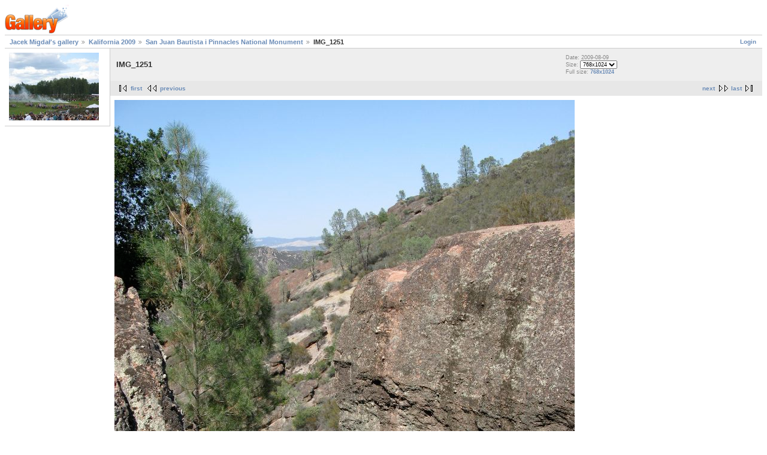

--- FILE ---
content_type: text/html
request_url: http://old-jacek.migdal.pl/gallery2/v/usa2009/pinnacles/IMG_1251.jpg-g2_imageViewsIndex=2.html
body_size: 3347
content:
<!DOCTYPE html PUBLIC "-//W3C//DTD XHTML 1.0 Strict//EN" "http://www.w3.org/TR/xhtml1/DTD/xhtml1-strict.dtd">
<html>
<head>
<script type="text/javascript">
//<![CDATA[
try{if (!window.CloudFlare) {var CloudFlare=[{verbose:0,p:1414473034,byc:0,owlid:"cf",bag2:1,mirage2:0,oracle:0,paths:{cloudflare:"/cdn-cgi/nexp/dok2v=1613a3a185/"},atok:"5302a34a841fb3277f50250ef8dc9145",petok:"0031079f11263eef3d08941f7e3e5e3c26b1e8d9-1415159695-1800",zone:"migdal.pl",rocket:"0",apps:{"ga_key":{"ua":"UA-288844-23","ga_bs":"2"}}}];!function(a,b){a=document.createElement("script"),b=document.getElementsByTagName("script")[0],a.async=!0,a.src="//ajax.cloudflare.com/cdn-cgi/nexp/dok2v=919620257c/cloudflare.min.js",b.parentNode.insertBefore(a,b)}()}}catch(e){};
//]]>
</script>
<link rel="stylesheet" type="text/css" href="../../../main.php-g2_view=imageframe.CSS&g2_frames=none.css"/>
<link rel="stylesheet" type="text/css" href="../../../modules/core/data/gallery.css"/>
<meta http-equiv="Content-Type" content="text/html; charset=UTF-8"/>
<title>IMG_1251</title>
<link rel="stylesheet" type="text/css" href="../../../themes/matrix/theme.css"/>
<script type="text/javascript">
/* <![CDATA[ */
var _gaq = _gaq || [];
_gaq.push(['_setAccount', 'UA-288844-23']);
_gaq.push(['_trackPageview']);

(function() {
var ga = document.createElement('script'); ga.type = 'text/javascript'; ga.async = true;
ga.src = ('https:' == document.location.protocol ? 'https://ssl' : 'http://www') + '.google-analytics.com/ga.js';
var s = document.getElementsByTagName('script')[0]; s.parentNode.insertBefore(ga, s);
})();

(function(b){(function(a){"__CF"in b&&"DJS"in b.__CF?b.__CF.DJS.push(a):"addEventListener"in b?b.addEventListener("load",a,!1):b.attachEvent("onload",a)})(function(){"FB"in b&&"Event"in FB&&"subscribe"in FB.Event&&(FB.Event.subscribe("edge.create",function(a){_gaq.push(["_trackSocial","facebook","like",a])}),FB.Event.subscribe("edge.remove",function(a){_gaq.push(["_trackSocial","facebook","unlike",a])}),FB.Event.subscribe("message.send",function(a){_gaq.push(["_trackSocial","facebook","send",a])}));"twttr"in b&&"events"in twttr&&"bind"in twttr.events&&twttr.events.bind("tweet",function(a){if(a){var b;if(a.target&&a.target.nodeName=="IFRAME")a:{if(a=a.target.src){a=a.split("#")[0].match(/[^?=&]+=([^&]*)?/g);b=0;for(var c;c=a[b];++b)if(c.indexOf("url")===0){b=unescape(c.split("=")[1]);break a}}b=void 0}_gaq.push(["_trackSocial","twitter","tweet",b])}})})})(window);
/* ]]> */
</script>
</head>
<body class="gallery">
<div id="gallery">
<div id="gsHeader">
<img src="../../../images/galleryLogo_sm.gif" width="107" height="48" alt=""/>
</div>
<div id="gsNavBar" class="gcBorder1">
<div class="gbSystemLinks">
<span class="block-core-SystemLink">
<a href="../../../main.php-g2_view=core.UserAdmin&g2_subView=core.UserLogin&g2_return=|gallery2|v|usa2009|pinnacles|IMG_1251.jpg.html-g2_imageViewsIndex=2.html">Login</a>
</span>
</div>
<div class="gbBreadCrumb">
<div class="block-core-BreadCrumb">
<a href="../../../main.php.html" class="BreadCrumb-1">
Jacek Migdał's gallery</a>
<a href="../index.html" class="BreadCrumb-2">
Kalifornia 2009</a>
<a href="index-g2_page=3.html" class="BreadCrumb-3">
San Juan Bautista i Pinnacles National Monument</a>
<span class="BreadCrumb-4">
IMG_1251</span>
</div>
</div>
</div>
<table width="100%" cellspacing="0" cellpadding="0">
<tr valign="top">
<td id="gsSidebarCol">
<div id="gsSidebar" class="gcBorder1">
<div class="block-imageblock-ImageBlock gbBlock">
<div class="one-image">
<a href="../../torun2006/img_1829.jpg.html">
<img src="../../../d/631-2/img_1829.jpg" width="150" height="113" id="IFid1" class="ImageFrame_none" alt="img_1829"/>
</a>
</div>
</div>
</div>
</td>
<td>
<div id="gsContent">
<div class="gbBlock gcBackground1">
<table width="100%">
<tr>
<td>
<h2> IMG_1251 </h2>
</td>
<td style="width: 30%">
<div class="block-core-ItemInfo giInfo">
<div class="date summary">
Date: 2009-08-09
</div>
</div>
<div class="block-core-PhotoSizes giInfo">
Size:
<select onchange="if (this.value) { newLocation = this.value; this.options[0].selected = true; location.href= newLocation; }">
<option value="/gallery2/v/usa2009/pinnacles/IMG_1251.jpg.html?g2_imageViewsIndex=0">
480x640
</option>
<option value="/gallery2/v/usa2009/pinnacles/IMG_1251.jpg.html?g2_imageViewsIndex=1">
600x800
</option>
<option value="/gallery2/v/usa2009/pinnacles/IMG_1251.jpg.html?g2_imageViewsIndex=2" selected="selected">
768x1024
</option>
</select>
<br/>
Full size:
<a href="IMG_1251.jpg-g2_imageViewsIndex=2.html">
768x1024
</a>
<br/>
</div>
</td>
</tr>
</table>
</div>
<div class="gbBlock gcBackground2 gbNavigator">
<div class="block-core-Navigator">
<div class="next-and-last">
<a href="IMG_1252.JPG.html" class="next">next</a><a href="IMG_1313.JPG.html" class="last">last</a>
</div>
<div class="first-and-previous">
<a href="IMG_1120.jpg.html" class="first">first</a> <a href="IMG_1248.JPG.html" class="previous">previous</a>
</div>
</div>
</div>
<div id="gsImageView" class="gbBlock">
<a href="IMG_1251.jpg-g2_imageViewsIndex=1.html">
<img src="../../../d/7723-1/IMG_1251.jpg" width="768" height="1024" id="IFid2" class="ImageFrame_none" alt="IMG_1251"/>
</a>
</div>
<script type="text/javascript">
// <![CDATA[
function exifSwitchDetailMode(num, itemId, mode) {
url = '/gallery2/main.php?g2_view=exif.SwitchDetailMode&g2_itemId=__ITEMID__&g2_mode=__MODE__&g2_blockNum=__NUM__';
document.getElementById('ExifInfoLabel' + num).innerHTML =
'Loading..';

YAHOO.util.Connect.asyncRequest('GET',
url.replace('__ITEMID__', itemId).replace('__MODE__', mode).replace('__NUM__', num),
{success: handleExifResponse, failure: handleExifFail, argument: num}, null);
return false;
}
function handleExifResponse(http) {
document.getElementById('ExifInfoBlock' + http.argument).innerHTML = http.responseText;
}
function handleExifFail(http) {
document.getElementById('ExifInfoLabel' + http.argument).innerHTML = '';
}
// ]]>
</script>
<div id="ExifInfoBlock1" class="block-exif-ExifInfo">
<h3> Photo Properties </h3>
<div>summary&nbsp;&nbsp;<a href="IMG_1251.jpg-g2_imageViewsIndex=2.html" onclick="return exifSwitchDetailMode(1,7723,'detailed')">details</a><span id="ExifInfoLabel1" style="padding-left:1.5em"></span></div>
<table class="gbDataTable">
<tr>
<td class="gbEven">
Make
</td>
<td class="gbOdd">
Canon
</td>
<td class="gbEven">
Model
</td>
<td class="gbOdd">
Canon PowerShot A650 IS
</td>
</tr>
<tr>
<td class="gbEven">
Aperture Value
</td>
<td class="gbOdd">
f/4
</td>
<td class="gbEven">
Color Space
</td>
<td class="gbOdd">
sRGB
</td>
</tr>
<tr>
<td class="gbEven">
Exposure Bias Value
</td>
<td class="gbOdd">
0 EV
</td>
<td class="gbEven">
Flash
</td>
<td class="gbOdd">
No Flash
</td>
</tr>
<tr>
<td class="gbEven">
Focal Length
</td>
<td class="gbOdd">
7.4 mm
</td>
<td class="gbEven">
ISO
</td>
<td class="gbOdd">
80
</td>
</tr>
<tr>
<td class="gbEven">
Metering Mode
</td>
<td class="gbOdd">
Multi-Segment
</td>
<td class="gbEven">
Shutter Speed Value
</td>
<td class="gbOdd">
1/640 sec
</td>
</tr>
<tr>
<td class="gbEven">
Date/Time
</td>
<td class="gbOdd">
2009-08-09 23:24:10
</td>
</tr>
</table>
</div>
<div class="gbBlock gcBackground2 gbNavigator">
<div class="block-core-Navigator">
<div class="next-and-last">
<a href="IMG_1252.JPG.html" class="next">next</a><a href="IMG_1313.JPG.html" class="last">last</a>
</div>
<div class="first-and-previous">
<a href="IMG_1120.jpg.html" class="first">first</a> <a href="IMG_1248.JPG.html" class="previous">previous</a>
</div>
</div>
</div>
</div>
</td>
</tr>
</table>
<div id="gsFooter">
<a href="http://gallery.sourceforge.net"><img src="../../../images/gallery.gif" alt="Powered by Gallery v2.3" title="Powered by Gallery v2.3" style="border-style: none" width="80" height="15"/></a>
</div>
</div>
<script src="https://www.google-analytics.com/urchin.js" type="text/javascript">
</script>
<script type="text/javascript">
_uacct = "UA-288844-1";
urchinTracker();
</script>
<script defer src="https://static.cloudflareinsights.com/beacon.min.js/vcd15cbe7772f49c399c6a5babf22c1241717689176015" integrity="sha512-ZpsOmlRQV6y907TI0dKBHq9Md29nnaEIPlkf84rnaERnq6zvWvPUqr2ft8M1aS28oN72PdrCzSjY4U6VaAw1EQ==" data-cf-beacon='{"version":"2024.11.0","token":"80d2dc3e548441c9aa1b0c50308d5c08","r":1,"server_timing":{"name":{"cfCacheStatus":true,"cfEdge":true,"cfExtPri":true,"cfL4":true,"cfOrigin":true,"cfSpeedBrain":true},"location_startswith":null}}' crossorigin="anonymous"></script>
</body>
</html>

--- FILE ---
content_type: text/css
request_url: http://old-jacek.migdal.pl/gallery2/main.php-g2_view=imageframe.CSS&g2_frames=none.css
body_size: 136
content:
img.ImageFrame_image{vertical-align:bottom;border:none;}img.ImageFrame_none{border-style:none}td div.H{width:1px;height:0;}td div.V{width:0;height:1px;}

--- FILE ---
content_type: text/css
request_url: http://old-jacek.migdal.pl/gallery2/modules/core/data/gallery.css
body_size: 2043
content:
.yui-overlay{position:absolute;display:block;}.yui-tt{visibility:hidden;position:absolute;color:#333;background-color:#FDFFB4;font-family:arial,helvetica,verdana,sans-serif;padding:2px;border:1px solid #FCC90D;font:100% sans-serif;width:auto;}* html body.masked select{visibility:hidden;}* html div.yui-panel-container select{visibility:inherit;}* html div.drag select{visibility:hidden;}* html div.hide-select select{visibility:hidden;}div#gDialog_mask,#waitDialog_mask{z-index:0;display:none;position:absolute;top:0;left:0;-moz-opacity:0.5;opacity:.50;filter:alpha(opacity=50);background-color:#CCC;}div#gDialog_c.hide-scrollbars *{overflow:hidden;}div#gDialog_c.hide-scrollbars textarea,.hide-scrollbars select{overflow:hidden;display:none;}div#gDialog_c.show-scrollbars textarea,.show-scrollbars select{overflow:visible;}.yui-panel-container{position:absolute;background-color:transparent;z-index:6;visibility:hidden;overflow:visible;width:auto;}.yui-panel-container.focused{}.yui-panel-container.matte{padding:3px;background-color:#FFF;}.yui-panel-container.matte .underlay{display:none;}.yui-panel-container.shadow{padding:0px;background-color:transparent;}.yui-panel-container.shadow .underlay{visibility:inherit;position:absolute;background-color:#CCC;top:3px;left:3px;z-index:0;width:100%;height:100%;-moz-opacity:0.7;opacity:.70;filter:alpha(opacity=70);zoom:1;}.yui-panel{visibility:hidden;border-collapse:separate;position:relative;left:0px;top:0px;font:1em Arial;background-color:#FFF;border:1px solid #000;z-index:1;overflow:hidden;}.yui-panel .hd{background-color:#3d77cb;color:#FFF;font-size:100%;line-height:100%;border:1px solid #FFF;border-bottom:1px solid #000;font-weight:bold;overflow:hidden;padding:4px;}.yui-panel .bd{overflow:hidden;padding:4px;}.yui-panel .bd p{margin:0 0 1em;}.yui-panel .bd a{font-family:Verdana,Arial,Helvetica,sans-serif;font-size:62.5%;font-weight:bold;text-decoration:none;color:#6b8cb7;}.yui-panel .container-close{position:absolute;top:5px;right:4px;z-index:6;height:12px;width:12px;margin:0px;padding:0px;background:url("close12_1.gif") no-repeat;cursor:pointer;visibility:inherit;}.yui-panel .ft{padding:4px;overflow:hidden;}.yui-simple-dialog .bd .yui-icon{background-repeat:no-repeat;float:left;height:16px;margin-bottom:50px;margin-right:10px;width:16px;}.yui-simple-dialog .bd span.blckicon{background:url("blck16_1.gif") no-repeat;}.yui-simple-dialog .bd span.alrticon{background:url("alrt16_1.gif") no-repeat;}.yui-simple-dialog .bd span.hlpicon{background:url("hlp16_1.gif") no-repeat;}.yui-simple-dialog .bd span.infoicon{background:url("info16_1.gif") no-repeat;}.yui-simple-dialog .bd span.warnicon{background:url("warn16_1.gif") no-repeat;}.yui-simple-dialog .bd span.tipicon{background:url("tip16_1.gif") no-repeat;}.yui-dialog .ft,.simple-dialog .ft{padding-bottom:5px;padding-right:5px;text-align:right;}.yui-dialog form,.yui-simple-dialog form{margin:0;}div#gDialog_c.button-group button{font:100 76% verdana;text-decoration:none;background-color:#E4E4E4;color:#333;cursor:hand;vertical-align:middle;border:2px solid #797979;border-top-color:#FFF;border-left-color:#FFF;margin:2px;padding:2px;}div#gDialog_c.button-group button.default{font-weight:bold;}div#gDialog_c.button-group button:hover,.button-group button.hover{border:2px solid #90A029;background-color:#EBF09E;border-top-color:#FFF;border-left-color:#FFF;}div#gDialog_c.button-group button:active{border:2px solid #E4E4E4;background-color:#BBB;border-top-color:#333;border-left-color:#333;}div#Markup_colorChooser{position:absolute;background-color:#eeeeee;border:1px solid #999999;width:360px;height:240px;display:none;}div#Markup_colorHandle{background-color:#bbbbbb;height:10px;margin:0px;cursor:move;}div#Markup_hueThumb{cursor:default;width:18px;height:18px;z-index:9;position:absolute;}div#Markup_hueBg{position:absolute;left:216px;height:198px;width:18px;background:url("hue.png") no-repeat;top:18px;}div#Markup_pickerDiv{position:absolute;left:10px;height:187px;width:188px;top:20px;}div#Markup_pickerBg{position:absolute;z-index:1;top:0px;left:0px;}div#Markup_selector{cursor:default;width:11px;height:11px;z-index:9;position:absolute;top:0px;left:0px;}div#Markup_valdiv{text-align:right;position:absolute;top:86px;left:246px;}div#Markup_valdiv input{font-size:.85em}div#Markup_hint{background-color:#cccccc;border:1px solid #ffffff;padding:2px 4px 2px 4px;position:absolute;top:218px;left:120px;}div#Markup_rBG{top:180px}div#Markup_gBG{top:210px}div#Markup_bBG{top:240px}div#Markup_swatch{position:absolute;left:260px;top:30px;height:60px;width:60px;border:2px solid #aaaaaa;}#giFormUsername,.giFormUsername{background-image:url('userinfo.png');background-repeat:no-repeat;background-position:0 1px;padding-left:17px;}#giFormGroupname{background-image:url('groupinfo.png');background-repeat:no-repeat;background-position:0 1px;padding-left:17px;}#giFormPassword{background-image:url('key7-16-bw.gif');background-repeat:no-repeat;background-position:0 1px;padding-left:17px;}#gbPluginStatusUpdates{position:absolute;font-size:1.5em;display:none;background-color:#999;}#gbPluginStatusUpdates div.giSuccess{background-color:#5c0;color:white;padding:15px;width:350px;text-align:center;}#gbPluginStatusUpdates div.giWarning{background-color:#c50;color:white;padding:15px;width:350px;text-align:center;}label{cursor:pointer;}.autoCompleteShadow{position:absolute;margin:0.3em;z-index:5;}.autoCompleteContainer{position:relative;bottom:4px;right:4px;overflow:hidden;border-style:solid solid dotted;border-width:0 1px 1px;margin-top:0;margin-bottom:-1px;}.autoCompleteContainer .yui-ac-content ul{position:relative;padding:3px 0;list-style:none;}.autoCompleteContainer .yui-ac-content li{padding:2px 4px;cursor:default;white-space:nowrap;display:list-item;}.AdminPlugins_legend{width:100%;text-align:right;margin-bottom:2px;}.AdminPlugins_legend span{padding-top:2px;padding-bottom:2px;}.icon-plugin-active{padding-left:16px;background:url("module-active.gif") left center no-repeat;}.icon-plugin-inactive{padding-left:16px;background:url("module-inactive.gif") left center no-repeat;}.icon-plugin-upgrade{padding-left:16px;background:url("module-upgrade.gif") left center no-repeat;}.icon-plugin-uninstall{padding-left:16px;background:url("module-install.gif") left center no-repeat;}.icon-plugin-incompatible{padding-left:16px;background:url("module-incompatible.gif") left center no-repeat;}.icon-plugin-locked{padding-left:16px;background:url("module-locked.gif") left center no-repeat;}#gallery.rtl .icon-plugin-active,#gallery.rtl .icon-plugin-inactive,#gallery.rtl .icon-plugin-upgrade,#gallery.rtl .icon-plugin-uninstall,#gallery.rtl .icon-plugin-incompatible,#gallery.rtl .icon-plugin-locked{padding-left:0;padding-right:16px;background-position:right center;}#ProgressBar #progressDone{width:0%;background-color:#fd6704;border:thin solid #ddd;}#ProgressBar #progressToGo{width:100%;background-color:#eee;border:thin solid #ddd;border-left:none;}#ProgressBar #progressContinueLink{font-size:1.5em;}#gallery.IE #ProgressBar #progressTitle,#gallery.IE #ProgressBar #progressDescription,#gallery.IE #ProgressBar #progressTimeRemaining{display:inline-block;}span.gTooltipTarget{border-bottom:1px dashed #6b8cb7;}#gTooltip.tt{visibility:hidden;position:absolute;color:#333;background-color:#FDFFB4;font-family:arial,helvetica,verdana,sans-serif;padding:2px;border:1px solid #FCC90D;font:100% sans-serif;width:auto;}#gTooltip.mask{z-index:0;display:none;position:absolute;top:0;left:0;background-color:#CCC;-moz-opacity:0.5;opacity:.50;filter:alpha(opacity=50);}#gTooltip.mask[id]{position:fixed;}div.gbLink-Help{float:right;cursor:pointer;}

--- FILE ---
content_type: text/css
request_url: http://old-jacek.migdal.pl/gallery2/themes/matrix/theme.css
body_size: 2134
content:
#gallery h2,#gallery h3,#gallery h4,#gallery form{margin:0;padding:0;}#gallery p{margin:0.6em 0;padding:0;}.gbBlock{padding:0.7em;border-width:0 0 1px 0;border-style:inherit;border-color:inherit;border-style:expression(parentElement.currentStyle.borderStyle);border-color:expression(parentElement.currentStyle.borderColor);}.gbBlock ul{margin:0;padding:0;list-style-type:none;}.gbBlock ul ul{margin:0 0 0.5em 1.0em;}.gbBlock li{padding:6px 0 0 0;}#gallery .gbBlock h3{margin-bottom:0.5em;}#gallery .gbBlock h4{margin-top:0.5em;}#gsNavBar div.gbBreadCrumb{margin:0;padding:4px 8px;}table.gbDataTable{padding-bottom:4px;}table.gbDataTable th,table.gbDataTable td{padding:4px;}.giBlockToggle{padding:0 0.4em 0.1em;}.giBlockToggle:hover{cursor:pointer;}.gbMarkupBar{margin:4px 0;}#gallery .gbMarkupBar input{margin:0;padding:0;}body.gallery{margin:0;padding:0;}#gallery{padding:8px;}#gallery.rtl{direction:rtl;}#gsNavBar{border-top-width:1px;border-bottom-width:1px;}#gsNavBar div.gbSystemLinks{padding:4px 6px;}#gsNavBar div.gbSystemLinks span{padding:0 4px;}#gsSidebar{border-right-width:1px;width:175px;overflow:hidden;}#gsSidebarCol{width:1%;}td.giAlbumCell,td.giItemCell{padding:1em;text-align:center;}#gallery td.giAlbumCell select,#gallery td.giItemCell select{margin-top:0.8em;}td.giAlbumCell table,td.giItemCell table{margin:auto;}#gsPages span{padding:0 0.3em;}#gallery #gsSidebar ul{font-size:1em;}#gallery{font-family:Verdana,Arial,Helvetica,sans-serif;font-size:62.5%;color:#333;background-color:#fff;}body.gallery{background-color:#fff;}.gcBackground1{background-color:#eee;}.gcBackground2{background-color:#e7e7e7;}.gcBorder1{border:0 solid #ccc;}.gcBorder2{border:0 solid #888;}#gallery a{font-weight:bold;text-decoration:none;color:#6b8cb7;}#gallery a:hover{text-decoration:underline;color:#f4560f;}#gallery a:active{text-decoration:none;color:#f9c190;}#gallery img{border-width:0;}#gallery h2,#gallery h3,#gallery h4{font-family:"Trebuchet MS",Arial,Verdana,Helvetica,sans-serif;}#gallery input:focus,#gallery textarea:focus{background-color:#ffc;color:#000;}#gallery input.inputTypeSubmit,#gallery input.inputTypeButton{color:#333;background-color:#eee;border-width:2px;border-style:solid;border-color:#e7e7e7 #666 #666 #e7e7e7;}#gallery select{font-size:1em;}.giTitle,#gallery h2,#gallery h3,#gallery h4{font-size:1.3em;font-weight:bold;}#gallery pre,#gallery tt{font-family:Courier New;font-size:1.2em;}.giSubtitle{font-size:0.9em;font-weight:normal;vertical-align:text-bottom;}.giDescription{font-size:1.1em;line-height:1.4em;}.gbEmptyAlbum{height:400px;}.giDescription h3.emptyAlbum{line-height:4.0em;text-align:center;}.giInfo{font-size:0.9em;color:#888;}.giSuccess,.giWarning,.giError{font-weight:bold;}.giSuccess{color:#5c0;}.giWarning{color:#c50;}.giError{color:#a44;}.giNew,.giUpdated{border-width:2px;border-style:ridge;padding:0 6px;line-height:1.9em;}#gsNavBar div.gbBreadCrumb{font-size:1.1em;font-weight:bold;}#gsNavBar div.gbBreadCrumb a,#gsNavBar div.gbBreadCrumb span{padding:0 0 0 14px;background:url('images/icon_path_separator.gif') no-repeat left;}#gsNavBar div.gbBreadCrumb a.BreadCrumb-1{padding-left:0;background-image:none;white-space:nowrap;}#gsThumbMatrix{width:100%;}#gallery.IE div.gbBreadCrumb span{display:inline-block;padding-right:4px;}#gsNavBar div.gbBreadCrumb span.BreadCrumb-1{padding-left:0;background-image:none;}#gsNavBar div.gbSystemLinks{float:right;}table.gbDataTable th{text-align:left;background-color:#e7e7e7;}.gbEven{background-color:#fff;}.gbBusy{background-color:#78D478!important;}.gbOdd{background-color:#eee;}div.gbTabBar{font-size:0.9em;font-weight:bold;margin:0.8em 0 0;padding:6px;background:url('images/tab_bg.gif') repeat-x bottom;white-space:nowrap;}div.gbTabBar span.o{padding:6px 0 5px 8px;background:url('images/tab_left.jpg') no-repeat left top;}#gallery.IE div.gbTabBar span.o{display:inline-block;margin-bottom:1px;}#gallery.IE div.gbTabBar{padding-bottom:0;white-space:normal;}#gallery.IE div.gbTabBar span.giSelected{margin-bottom:0;}#gallery div.gbTabBar span span{padding:6px 12px 5px 4px;background:url('images/tab_right.jpg') no-repeat right top;}#gallery div.gbTabBar a{color:#777;text-decoration:none;}#gallery div.gbTabBar a:hover{color:#333;}#gallery div.gbTabBar span.giSelected{padding-bottom:6px;background-image:url('images/tab_left_on.jpg');}#gallery div.gbTabBar span.giSelected span{color:#333;padding-bottom:6px;background-image:url('images/tab_right_on.jpg');}.autoCompleteShadow{background-color:#a0a0a0!important;}.autoCompleteContainer{border-color:#404040 #404040 #080;background-color:#fff;}.autoCompleteContainer li.yui-ac-highlight{background-color:#eee;}#gallery .gbMarkupBar input{font-size:1.1em;}.giSearchHighlight{font-weight:bold;background-color:#ff6;}#gsNavBar div{margin-top:0.1em;font-weight:bold;}#gsSidebar div ul{font-size:1.1em;font-weight:bold;}#gsSidebar div ul ul{font-size:1.0em;}#gsSidebar ul span{color:#999;}div.gbNavigator div.next-and-last{float:right;}div.gbNavigator div.next-and-last.no-previous{float:none;text-align:right;}div.gbNavigator a.first{padding-left:27px;background:url('images/nav_first.gif') left no-repeat;}div.gbNavigator a.previous{padding-left:27px;background:url('images/nav_prev.gif') left no-repeat;}div.gbNavigator a.next{padding-right:27px;background:url('images/nav_next.gif') right no-repeat;}div.gbNavigator a.last{padding-right:27px;background:url('images/nav_last.gif') right no-repeat;}div.gbNavigator div.first-and-previous img{vertical-align:middle;padding-right:0.5em;}div.gbNavigator div.next-and-last img{vertical-align:middle;padding-left:0.5em;}#gallery.rtl div.gbNavigator div.next-and-last{float:left;}#gallery.rtl div.gbNavigator div.next-and-last.no-previous{float:none;text-align:left;}#gallery.rtl div.gbNavigator div.first-and-previous{text-align:right;}#gallery.IE.rtl div.gbNavigator a{display:inline-block;}#gallery.gecko.rtl div.gbNavigator a{display:-moz-inline-box;}#gallery.rtl div.gbNavigator a.first{padding:0 27px 0 0;background:url('images/nav_last.gif') right no-repeat;}#gallery.rtl div.gbNavigator a.previous{padding:0 27px 0 0;background:url('images/nav_next.gif') right no-repeat;}#gallery.rtl div.gbNavigator a.next{padding:0 0 0 27px;background:url('images/nav_prev.gif') left no-repeat;}#gallery.rtl div.gbNavigator a.last{padding:0 0 0 27px;background:url('images/nav_first.gif') left no-repeat;}#gallery.rtl div.gbNavigator div.first-and-previous img{padding:0 0 0 0.5em;}#gallery.rtl div.gbNavigator div.next-and-last img{padding:0 0.5em 0 0;}div.block-search-SearchBlock a.advanced{display:block;padding:3px;}div.block-core-ItemLinks{margin:3px 0;}div.block-core-ItemLinks a{padding:3px;}div#gsSidebar div.block-core-ItemLinks a{display:block;}div#gsSidebar div.block-core-PeerList a{display:block;padding:3px;}div#gsSidebar div.block-core-PeerList span{font-weight:bold;display:block;padding:3px;}div#gsSidebar div.block-core-PeerList span.current{color:#0b6cff;}div.block-comment-ViewComments{margin:5px;}div.block-comment-ViewComments div.one-comment{border:1px solid #e7e7e7;padding:5px;margin-bottom:5px;}div.block-comment-ViewComments h3{}div.block-comment-ViewComments span{padding-right:5px;}div.block-comment-ViewComments p.info{font-style:italic;text-align:right;font-size:0.95em;}div.block-core-GuestPreview{float:right;}#gallery.rtl div.block-core-GuestPreview{float:left;}span.block-core-SystemLink{}div.block-exif-ExifInfo{margin:5px;}span.bsw_ButtonDisabled{color:#999;}span.bsw_ButtonEnabled{color:#000;cursor:pointer;}table.bsw_ParamTable{width:100%;border:1px solid #999;border-collapse:collapse;}tr.bsw_ParamHeaderRow{background-color:#EEE;}tr.bsw_ParamHeaderRow td{font-weight:bold;text-align:center;border:1px solid #999;}td.bsw_BlockCommands{white-space:nowrap;text-align:center;}#gsFooter{padding-top:4px;}.giRatingUI{margin:10px auto;}#gsThumbMatrix .giRatingAverageContainer{margin:auto;}